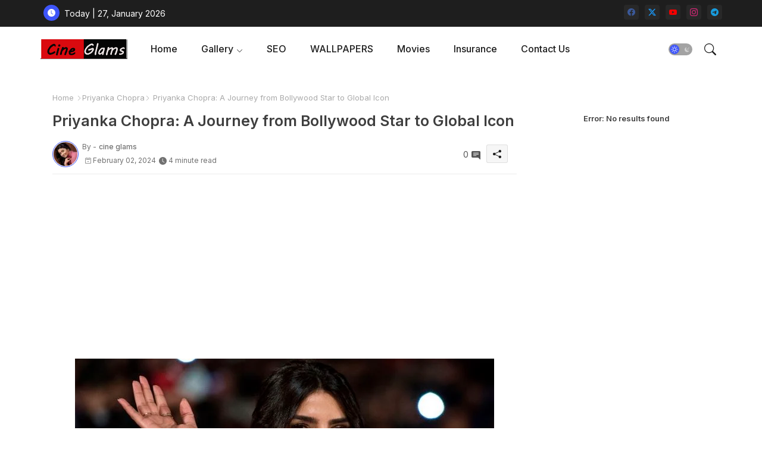

--- FILE ---
content_type: text/html; charset=utf-8
request_url: https://www.google.com/recaptcha/api2/aframe
body_size: 267
content:
<!DOCTYPE HTML><html><head><meta http-equiv="content-type" content="text/html; charset=UTF-8"></head><body><script nonce="BPBeUmapqRGa9Q437ahLiA">/** Anti-fraud and anti-abuse applications only. See google.com/recaptcha */ try{var clients={'sodar':'https://pagead2.googlesyndication.com/pagead/sodar?'};window.addEventListener("message",function(a){try{if(a.source===window.parent){var b=JSON.parse(a.data);var c=clients[b['id']];if(c){var d=document.createElement('img');d.src=c+b['params']+'&rc='+(localStorage.getItem("rc::a")?sessionStorage.getItem("rc::b"):"");window.document.body.appendChild(d);sessionStorage.setItem("rc::e",parseInt(sessionStorage.getItem("rc::e")||0)+1);localStorage.setItem("rc::h",'1769542226516');}}}catch(b){}});window.parent.postMessage("_grecaptcha_ready", "*");}catch(b){}</script></body></html>

--- FILE ---
content_type: application/javascript; charset=utf-8
request_url: https://fundingchoicesmessages.google.com/f/AGSKWxVjnRQ_VTv4K-rKTkuJ4zxPLJcdSMtPIg8jsPlAq9PhrMdc-b5mNdtaco_rNHohq4upxzAZWqXKEhdgjO74T1krBzYmT_iX6Jg6RmNQFxwu5QuuH9Cg1mUTebikwqVh4okA8KA0pDtHt06ju4Ai5pKB-sTxP-8LrLgW9pFiZnq1JZumf-KYYTEoUg2r/_?adPageCd=/ads-skyscraper./468x60b./redirect?tid=/ad_ebound.
body_size: -1283
content:
window['7fed0d9f-e427-4421-8790-8d63961dcada'] = true;